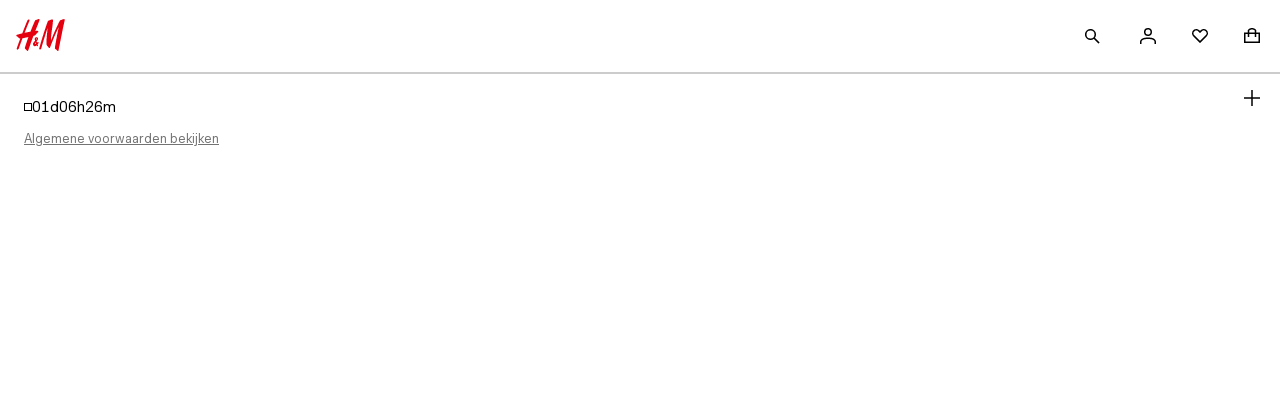

--- FILE ---
content_type: text/css; charset=UTF-8
request_url: https://www2.hm.com/hm-inspire-discover/_next/static/css/05113a21b72c0f55.css
body_size: 276
content:
.Qg7V.bFp_>*+:has(*){margin-top:var(--fds-spacing-200-px)}@media screen and (min-width:768px){.Qg7V.bFp_>*+:has(*){margin-top:var(--fds-spacing-300-px)}}.Qg7V.nGwh>*+:has(*){margin-top:var(--fds-spacing-600-px)}@media screen and (min-width:768px){.Qg7V.nGwh>*+:has(*){margin-top:var(--fds-spacing-800-px)}}.Qg7V.RF3V>*+:has(*){margin-top:var(--fds-spacing-1200-px)}@media screen and (min-width:768px){.Qg7V.RF3V>*+:has(*){margin-top:var(--fds-spacing-1600-px)}}.Qg7V .P5tT{margin-top:0}.Qg7V .P5tT.bFp_{margin-top:var(--fds-spacing-200-px)}@media screen and (min-width:768px){.Qg7V .P5tT.bFp_{margin-top:var(--fds-spacing-300-px)}}.Qg7V .P5tT.nGwh{margin-top:var(--fds-spacing-600-px)}@media screen and (min-width:768px){.Qg7V .P5tT.nGwh{margin-top:var(--fds-spacing-800-px)}}.Qg7V .P5tT.RF3V{margin-top:var(--fds-spacing-1200-px)}@media screen and (min-width:768px){.Qg7V .P5tT.RF3V{margin-top:var(--fds-spacing-1600-px)}}.fb7607{height:60vh}.__5_zV{margin-top:var(--fds-spacing-200-px)}.VEPL{margin-bottom:var(--fds-spacing-600-px)}.LrGN{margin-top:var(--fds-spacing-800-px);margin-bottom:var(--fds-spacing-800-px)}@media screen and (min-width:1024px){.LrGN{margin-top:var(--fds-spacing-1200-px);margin-bottom:var(--fds-spacing-1200-px)}}.__9JJT{padding-inline-start:var(--fds-spacing-200-px);padding-inline-end:var(--fds-spacing-200-px)}@media screen and (min-width:768px){.__9JJT{padding-inline-start:var(--fds-spacing-300-px);padding-inline-end:var(--fds-spacing-300-px)}}.s6h5{margin-left:auto;margin-right:auto;box-sizing:border-box}.__9mFn.__9mFn.__9mFn:first-child+*{margin-top:0}.f112aa{position:absolute;width:1px;height:1px;padding:0;margin:-1px;overflow:hidden;clip:rect(0,0,0,0)}

--- FILE ---
content_type: text/css; charset=UTF-8
request_url: https://www2.hm.com/hm-inspire-discover/_next/static/css/c8889e1966347607.css
body_size: 476
content:
.a52a4a.a52a4a{font-size:var(--fds-text-label-s-default-size-font-size-rem);line-height:var(--fds-text-label-s-default-size-line-height-number);font-variation-settings:var(--fds-text-label-s-font-variation-settings);font-family:var(--fds-text-label-s-font-family);font-weight:var(--fds-text-label-s-font-weight);text-transform:var(--fds-text-label-s-text-transform)}html[lang=bg-BG] .a52a4a.a52a4a{font-size:var(--fds-text-label-s-locale-bg-bg-default-size-font-size-rem);line-height:var(--fds-text-label-s-locale-bg-bg-default-size-line-height-number);font-family:var(--fds-text-label-s-locale-bg-bg-font-family);font-weight:var(--fds-text-label-s-locale-bg-bg-font-weight);text-transform:var(--fds-text-label-s-locale-bg-bg-text-transform)}html[lang=uk-UA] .a52a4a.a52a4a{font-size:var(--fds-text-label-s-locale-uk-ua-default-size-font-size-rem);line-height:var(--fds-text-label-s-locale-uk-ua-default-size-line-height-number);font-family:var(--fds-text-label-s-locale-uk-ua-font-family);font-weight:var(--fds-text-label-s-locale-uk-ua-font-weight);text-transform:var(--fds-text-label-s-locale-uk-ua-text-transform)}html[lang=el-GR] .a52a4a.a52a4a{font-size:var(--fds-text-label-s-locale-el-gr-default-size-font-size-rem);line-height:var(--fds-text-label-s-locale-el-gr-default-size-line-height-number);font-family:var(--fds-text-label-s-locale-el-gr-font-family);font-weight:var(--fds-text-label-s-locale-el-gr-font-weight);text-transform:var(--fds-text-label-s-locale-el-gr-text-transform)}html[lang=he-IL] .a52a4a.a52a4a{font-size:var(--fds-text-label-s-locale-he-il-default-size-font-size-rem);line-height:var(--fds-text-label-s-locale-he-il-default-size-line-height-number);font-family:var(--fds-text-label-s-locale-he-il-font-family);font-weight:var(--fds-text-label-s-locale-he-il-font-weight);text-transform:var(--fds-text-label-s-locale-he-il-text-transform)}html[lang=zh-TW] .a52a4a.a52a4a{font-size:var(--fds-text-label-s-locale-zh-tw-default-size-font-size-rem);line-height:var(--fds-text-label-s-locale-zh-tw-default-size-line-height-number);font-family:var(--fds-text-label-s-locale-zh-tw-font-family);font-weight:var(--fds-text-label-s-locale-zh-tw-font-weight);text-transform:var(--fds-text-label-s-locale-zh-tw-text-transform)}html[lang=zh-MO] .a52a4a.a52a4a{font-size:var(--fds-text-label-s-locale-zh-mo-default-size-font-size-rem);line-height:var(--fds-text-label-s-locale-zh-mo-default-size-line-height-number);font-family:var(--fds-text-label-s-locale-zh-mo-font-family);font-weight:var(--fds-text-label-s-locale-zh-mo-font-weight);text-transform:var(--fds-text-label-s-locale-zh-mo-text-transform)}html[lang=zh-HK] .a52a4a.a52a4a{font-size:var(--fds-text-label-s-locale-zh-hk-default-size-font-size-rem);line-height:var(--fds-text-label-s-locale-zh-hk-default-size-line-height-number);font-family:var(--fds-text-label-s-locale-zh-hk-font-family);font-weight:var(--fds-text-label-s-locale-zh-hk-font-weight);text-transform:var(--fds-text-label-s-locale-zh-hk-text-transform)}html[lang=ko-KR] .a52a4a.a52a4a{font-size:var(--fds-text-label-s-locale-ko-kr-default-size-font-size-rem);line-height:var(--fds-text-label-s-locale-ko-kr-default-size-line-height-number);font-family:var(--fds-text-label-s-locale-ko-kr-font-family);font-weight:var(--fds-text-label-s-locale-ko-kr-font-weight);text-transform:var(--fds-text-label-s-locale-ko-kr-text-transform)}html[lang=ja-JP] .a52a4a.a52a4a{font-size:var(--fds-text-label-s-locale-ja-jp-default-size-font-size-rem);line-height:var(--fds-text-label-s-locale-ja-jp-default-size-line-height-number);font-family:var(--fds-text-label-s-locale-ja-jp-font-family);font-weight:var(--fds-text-label-s-locale-ja-jp-font-weight);text-transform:var(--fds-text-label-s-locale-ja-jp-text-transform)}html[lang=vi-VN] .a52a4a.a52a4a{font-size:var(--fds-text-label-s-locale-vi-vn-default-size-font-size-rem);line-height:var(--fds-text-label-s-locale-vi-vn-default-size-line-height-number);font-family:var(--fds-text-label-s-locale-vi-vn-font-family);font-weight:var(--fds-text-label-s-locale-vi-vn-font-weight);text-transform:var(--fds-text-label-s-locale-vi-vn-text-transform)}.a52a4a.a52a4a{border-radius:0}.a52a4a{background:var(--fds-color-fill-attention);border-radius:50%;display:block;height:8px;width:8px;color:var(--fds-color-utility-forced-white);inset-inline-end:var(--fds-spacing-100-px);top:var(--fds-spacing-100-px)}.d97b10{display:flex;align-items:center;justify-content:center;height:24px;width:24px}

--- FILE ---
content_type: text/css; charset=UTF-8
request_url: https://www2.hm.com/hm-inspire-discover/_next/static/css/3efd3bd79c1c9907.css
body_size: 334
content:
.b779ca{display:flex;align-items:center;justify-content:center;background-color:var(--fds-color-fill-primary)}.b779ca,.b779ca:hover,.b779ca:visited{color:var(--fds-color-text-inverse)}.b779ca:hover{background-color:var(--fds-color-fill-primary-hover)}.b779ca:hover svg,.b779ca:hover svg path{fill:var(--fds-color-icon-inverse)}.b779ca:active{color:var(--fds-color-text-inverse);background-color:var(--fds-color-fill-primary-pressed)}.b779ca svg,.b779ca svg path,.b779ca:active svg,.b779ca:active svg path{fill:var(--fds-color-icon-inverse)}.b779ca svg,.b779ca svg path{overflow:unset}.b94dfa{padding:0 var(--fds-spacing-200-px);min-height:56px;min-width:56px!important}.a61363{padding:0 var(--fds-spacing-300-px);min-height:56px}.e6b34a{background-color:var(--fds-color-fill-primary-inverse)}.e6b34a,.e6b34a:visited{color:var(--fds-color-text-default)}.e6b34a:hover{color:var(--fds-color-text-subtle);background-color:var(--fds-color-fill-primary-inverse-hover)}.e6b34a:hover svg,.e6b34a:hover svg path{fill:var(--fds-color-icon-subtle)}.e6b34a:active{color:var(--fds-color-text-subtle);background-color:var(--fds-color-fill-primary-inverse-pressed)}.e6b34a:active svg,.e6b34a:active svg path{fill:var(--fds-color-icon-subtle)}.e6b34a svg,.e6b34a svg path{fill:var(--fds-color-icon-default)}.fae349.fae349{width:fit-content;min-height:48px;min-width:48px}.fae349.fae349,.fae349.fae349:active,.fae349.fae349:hover{padding:0}.fae349.bba61e{min-height:56px;min-width:56px}.fae349.f6acfe{position:relative}.e4135c{position:absolute}.fd91f3{inset-inline-end:var(--fds-spacing-200-px);top:var(--fds-spacing-200-px)}.a6a5cf{inset-inline-end:0;top:0}.dcfbbb{inset-inline-end:var(--fds-spacing-100-px);top:var(--fds-spacing-100-px)}

--- FILE ---
content_type: text/css; charset=UTF-8
request_url: https://www2.hm.com/hm-inspire-discover/_next/static/css/fb27c6cf0da99ba4.css
body_size: 82
content:
.d24f3b.d24f3b.d24f3b{max-height:264px;max-width:100%;width:100%;margin:-var(--fds-spacing-50-px) 0 0}.d24f3b.d24f3b.d24f3b:empty{border:none}.d24f3b.d24f3b.d24f3b li[role=option]>div{max-width:100%}.fece0d{cursor:pointer}

--- FILE ---
content_type: application/javascript; charset=UTF-8
request_url: https://www2.hm.com/hm-inspire-discover/_next/static/chunks/2858-d23e69ac9b246f99.js
body_size: 5964
content:
(self.webpackChunk_N_E=self.webpackChunk_N_E||[]).push([[2858],{1185:(e,t)=>{"use strict";function i(e,t){let i=e||75;return t?.qualities?.length?t.qualities.reduce((e,t)=>Math.abs(t-i)<Math.abs(e-i)?t:e,0):i}Object.defineProperty(t,"__esModule",{value:!0}),Object.defineProperty(t,"findClosestQuality",{enumerable:!0,get:function(){return i}})},7619:(e,t,i)=>{"use strict";i.d(t,{A:()=>r});let r={xsmall:320,small:420,medium:768,large:1024,xlarge:1280,xxl:2560}},16085:(e,t,i)=>{"use strict";i.d(t,{A:()=>P});var r=i(4902),a=i(14232),n=i(32193);let s="https://syt-image.hm.com",o="https://int-image.hm.com",l="https://image.hm.com",c="https://sit-media.npr.cos.com",d="https://acc-media.npr.cos.com",u="https://media.cos.com",m="https://sit-media.npr.weekday.com",p="https://acc-media.npr.weekday.com",f="https://media.weekday.com",g="https://sit-media.npr.stories.com",h="https://acc-media.npr.stories.com",b="https://media.stories.com",v="https://sit-media.npr.arket.com",y="https://acc-media.npr.arket.com",w="https://media.arket.com",_=["https://dev-image.hm.com",s,o,l],x=[..._,"https://dev-media.npr.cos.com",c,d,u,"https://dev-media.npr.weekday.com",m,p,f,"https://dev-media.npr.stories.com",g,h,b,"https://dev-media.npr.arket.com",v,y,w],R={"001":{development:c,staging:d,production:u},"002":{development:m,staging:p,production:f},"003":{development:m,staging:p,production:f},"005":{development:g,staging:h,production:b},"006":{development:v,staging:y,production:w},hm:{development:s,staging:o,production:l}},A=(e,t)=>{let i=R[t];if(!i)return e;let r=i.production;return`${r.replace(/\/$/,"")}/${e.replace(/^\/+/,"")}`},E=n.A.get(),j=({src:e,width:t})=>{try{let i=(e=>{if(/^https?:\/\//.test(e))return e;if(e.includes("/content/dam/"))return A(e,"hm");let t=/^\/?assets\/(\d{3}|hm)\//.exec(e);return t?A(e,t[1]):e})(e),r=new URL(i);if(!x.some(e=>r.origin.startsWith(e)))throw Error(`Domain is not supported: ${r.origin}`);let a=new URLSearchParams;for(let[e,i]of(a.set("imwidth",("number"==typeof t?t:820).toString()),r.searchParams.entries()))a.append(e,i);let n=_.some(e=>r.origin.startsWith(e))?"":"&aspectRatio=2,3";return r.search=`${a.toString()}${n}`,r.toString()}catch(t){return E.warn(`Invalid image URL or domain: ${e}`,t),""}};var k=i(15039),S=i.n(k),$=i(68827),O=i.n($);i(66858);var I={aspectRatio:"acc1c0","aspectRatio_1-1":"f1fd6b","aspectRatio_2-3":"cf7d8b","aspectRatio_3-1":"d48ae1","aspectRatio_3-2":"cab1b3","aspectRatio_3-4":"f71bcd","aspectRatio_4-5":"ec478d","aspectRatio_16-9":"dc1801"};let P=e=>{var{altText:t,className:i,ratio:n="2:3",testId:s="next-image",alt:o}=e,l=(0,r.Tt)(e,["altText","className","ratio","testId","alt"]);let[c,d]=n.split(":").map(Number);return a.createElement("div",{className:S()(i,I.aspectRatio,I[`aspectRatio_${c}-${d}`]),"data-testid":s},a.createElement(O(),Object.assign({},l,{alt:t||o,loader:j})))}},17123:(e,t,i)=>{"use strict";Object.defineProperty(t,"__esModule",{value:!0}),Object.defineProperty(t,"default",{enumerable:!0,get:function(){return k}});let r=i(64252),a=i(88365),n=i(37876),s=a._(i(14232)),o=a._(i(98477)),l=r._(i(88022)),c=i(50946),d=i(80301),u=i(85526),m=i(88912),p=i(76720),f=i(1185);function g(e){return"/"===e[0]?e.slice(1):e}let h="function"==typeof o.preload,b={deviceSizes:[264,396,564,657,768,820,1260,1536],imageSizes:[32,48,64,96,128,256,384],qualities:[75],path:"https://image.hm.com/",loader:"akamai",dangerouslyAllowSVG:!1,unoptimized:!1},v=new Set,y="[data-uri]",w=new Map([["default",function({config:e,src:t,width:i,quality:r}){if(!e.dangerouslyAllowSVG&&t.split("?",1)[0].endsWith(".svg"))return t;if(t.startsWith("/")&&t.includes("?")&&e.localPatterns?.length===1&&"**"===e.localPatterns[0].pathname&&""===e.localPatterns[0].search)throw Object.defineProperty(Error(`Image with src "${t}" is using a query string which is not configured in images.localPatterns.
Read more: https://nextjs.org/docs/messages/next-image-unconfigured-localpatterns`),"__NEXT_ERROR_CODE",{value:"E871",enumerable:!1,configurable:!0});let a=(0,f.findClosestQuality)(r,e);return`${(0,p.normalizePathTrailingSlash)(e.path)}?url=${encodeURIComponent(t)}&w=${i}&q=${a}`}],["imgix",function({config:e,src:t,width:i,quality:r}){let a=new URL(`${e.path}${g(t)}`),n=a.searchParams;return n.set("auto",n.getAll("auto").join(",")||"format"),n.set("fit",n.get("fit")||"max"),n.set("w",n.get("w")||i.toString()),r&&n.set("q",r.toString()),a.href}],["cloudinary",function({config:e,src:t,width:i,quality:r}){let a=["f_auto","c_limit","w_"+i,"q_"+(r||"auto")].join(",")+"/";return`${e.path}${a}${g(t)}`}],["akamai",function({config:e,src:t,width:i}){return`${e.path}${g(t)}?imwidth=${i}`}],["custom",function({src:e}){throw Object.defineProperty(Error(`Image with src "${e}" is missing "loader" prop.
Read more: https://nextjs.org/docs/messages/next-image-missing-loader`),"__NEXT_ERROR_CODE",{value:"E252",enumerable:!1,configurable:!0})}]]);function _(e){return void 0!==e.default}function x({config:e,src:t,unoptimized:i,layout:r,width:a,quality:n,sizes:s,loader:o}){if(i)return{src:t,srcSet:void 0,sizes:void 0};let{widths:l,kind:c}=function({deviceSizes:e,allSizes:t},i,r,a){if(a&&("fill"===r||"responsive"===r)){let i=/(^|\s)(1?\d?\d)vw/g,r=[];for(let e;e=i.exec(a);)r.push(parseInt(e[2]));if(r.length){let i=.01*Math.min(...r);return{widths:t.filter(t=>t>=e[0]*i),kind:"w"}}return{widths:t,kind:"w"}}return"number"!=typeof i||"fill"===r||"responsive"===r?{widths:e,kind:"w"}:{widths:[...new Set([i,2*i].map(e=>t.find(t=>t>=e)||t[t.length-1]))],kind:"x"}}(e,a,r,s),d=l.length-1;return{sizes:s||"w"!==c?s:"100vw",srcSet:l.map((i,r)=>`${o({config:e,src:t,quality:n,width:i})} ${"w"===c?i:r+1}${c}`).join(", "),src:o({config:e,src:t,quality:n,width:l[d]})}}function R(e){return"number"==typeof e?e:"string"==typeof e?parseInt(e,10):void 0}function A(e){let t=e.config?.loader||"default",i=w.get(t);if(i)return i(e);throw Object.defineProperty(Error(`Unknown "loader" found in "next.config.js". Expected: ${c.VALID_LOADERS.join(", ")}. Received: ${t}`),"__NEXT_ERROR_CODE",{value:"E338",enumerable:!1,configurable:!0})}function E(e,t,i,r,a,n){e&&e.src!==y&&e["data-loaded-src"]!==t&&(e["data-loaded-src"]=t,("decode"in e?e.decode():Promise.resolve()).catch(()=>{}).then(()=>{if(e.parentNode&&(v.add(t),"blur"===r&&n(!0),a?.current)){let{naturalWidth:t,naturalHeight:i}=e;a.current({naturalWidth:t,naturalHeight:i})}}))}let j=({imgAttributes:e,heightInt:t,widthInt:i,qualityInt:r,layout:a,className:o,imgStyle:l,blurStyle:c,isLazy:d,placeholder:u,loading:m,srcString:p,config:f,unoptimized:g,loader:h,onLoadingCompleteRef:b,setBlurComplete:v,setIntersection:y,onLoad:w,onError:_,isVisible:R,noscriptSizes:A,...j})=>(m=d?"lazy":m,(0,n.jsxs)(n.Fragment,{children:[(0,n.jsx)("img",{...j,...e,decoding:"async","data-nimg":a,className:o,style:{...l,...c},ref:(0,s.useCallback)(e=>{y(e),e?.complete&&E(e,p,a,u,b,v)},[y,p,a,u,b,v]),onLoad:e=>{E(e.currentTarget,p,a,u,b,v),w&&w(e)},onError:e=>{"blur"===u&&v(!0),_&&_(e)}}),(d||"blur"===u)&&(0,n.jsx)("noscript",{children:(0,n.jsx)("img",{...j,loading:m,decoding:"async","data-nimg":a,style:l,className:o,...x({config:f,src:p,unoptimized:g,layout:a,width:i,quality:r,sizes:A,loader:h})})})]}));function k({src:e,sizes:t,unoptimized:i=!1,priority:r=!1,loading:a,lazyRoot:o=null,lazyBoundary:p,className:f,quality:g,width:w,height:E,style:k,objectFit:S,objectPosition:$,onLoadingComplete:O,placeholder:I="empty",blurDataURL:P,...N}){var z;let M,C=(0,s.useContext)(u.ImageConfigContext),L=(0,s.useMemo)(()=>{let e=b||C||c.imageConfigDefault,t=[...e.deviceSizes,...e.imageSizes].sort((e,t)=>e-t),i=e.deviceSizes.sort((e,t)=>e-t),r=e.qualities?.sort((e,t)=>e-t);return{...e,allSizes:t,deviceSizes:i,qualities:r,localPatterns:e.localPatterns}},[C]),D=t?"responsive":"intrinsic";"layout"in N&&(N.layout&&(D=N.layout),delete N.layout);let W=A;if("loader"in N){if(N.loader){let e=N.loader;W=t=>{let{config:i,...r}=t;return e(r)}}delete N.loader}let q="";if("object"==typeof(z=e)&&(_(z)||void 0!==z.src)){let t=_(e)?e.default:e;if(!t.src)throw Object.defineProperty(Error(`An object should only be passed to the image component src parameter if it comes from a static image import. It must include src. Received ${JSON.stringify(t)}`),"__NEXT_ERROR_CODE",{value:"E460",enumerable:!1,configurable:!0});if(P=P||t.blurDataURL,q=t.src,(!D||"fill"!==D)&&(E=E||t.height,w=w||t.width,!t.height||!t.width))throw Object.defineProperty(Error(`An object should only be passed to the image component src parameter if it comes from a static image import. It must include height and width. Received ${JSON.stringify(t)}`),"__NEXT_ERROR_CODE",{value:"E48",enumerable:!1,configurable:!0})}e="string"==typeof e?e:q,(0,m.warnOnce)(`Image with src "${e}" is using next/legacy/image which is deprecated and will be removed in a future version of Next.js.`);let T=!r&&("lazy"===a||void 0===a);(e.startsWith("data:")||e.startsWith("blob:"))&&(i=!0,T=!1),v.has(e)&&(T=!1),L.unoptimized&&(i=!0);let[U,X]=(0,s.useState)(!1),[G,B,H]=(0,d.useIntersection)({rootRef:o,rootMargin:p||"200px",disabled:!T}),Q=!T||B,V={boxSizing:"border-box",display:"block",overflow:"hidden",width:"initial",height:"initial",background:"none",opacity:1,border:0,margin:0,padding:0},F={boxSizing:"border-box",display:"block",width:"initial",height:"initial",background:"none",opacity:1,border:0,margin:0,padding:0},J=!1,K=R(w),Y=R(E),Z=R(g),ee=Object.assign({},k,{position:"absolute",top:0,left:0,bottom:0,right:0,boxSizing:"border-box",padding:0,border:"none",margin:"auto",display:"block",width:0,height:0,minWidth:"100%",maxWidth:"100%",minHeight:"100%",maxHeight:"100%",objectFit:S,objectPosition:$}),et="blur"!==I||U?{}:{backgroundSize:S||"cover",backgroundPosition:$||"0% 0%",filter:"blur(20px)",backgroundImage:`url("${P}")`};if("fill"===D)V.display="block",V.position="absolute",V.top=0,V.left=0,V.bottom=0,V.right=0;else if(void 0!==K&&void 0!==Y){let e=Y/K,t=isNaN(e)?"100%":`${100*e}%`;"responsive"===D?(V.display="block",V.position="relative",J=!0,F.paddingTop=t):"intrinsic"===D?(V.display="inline-block",V.position="relative",V.maxWidth="100%",J=!0,F.maxWidth="100%",M=`data:image/svg+xml,%3csvg%20xmlns=%27http://www.w3.org/2000/svg%27%20version=%271.1%27%20width=%27${K}%27%20height=%27${Y}%27/%3e`):"fixed"===D&&(V.display="inline-block",V.position="relative",V.width=K,V.height=Y)}let ei={src:y,srcSet:void 0,sizes:void 0};Q&&(ei=x({config:L,src:e,unoptimized:i,layout:D,width:K,quality:Z,sizes:t,loader:W}));let er=e,ea=h?void 0:{imageSrcSet:ei.srcSet,imageSizes:ei.sizes,crossOrigin:N.crossOrigin,referrerPolicy:N.referrerPolicy},en=s.default.useLayoutEffect,es=(0,s.useRef)(O),eo=(0,s.useRef)(e);(0,s.useEffect)(()=>{es.current=O},[O]),en(()=>{eo.current!==e&&(H(),eo.current=e)},[H,e]);let el={isLazy:T,imgAttributes:ei,heightInt:Y,widthInt:K,qualityInt:Z,layout:D,className:f,imgStyle:ee,blurStyle:et,loading:a,config:L,unoptimized:i,placeholder:I,loader:W,srcString:er,onLoadingCompleteRef:es,setBlurComplete:X,setIntersection:G,isVisible:Q,noscriptSizes:t,...N};return(0,n.jsxs)(n.Fragment,{children:[(0,n.jsxs)("span",{style:V,children:[J?(0,n.jsx)("span",{style:F,children:M?(0,n.jsx)("img",{style:{display:"block",maxWidth:"100%",width:"initial",height:"initial",background:"none",opacity:1,border:0,margin:0,padding:0},alt:"","aria-hidden":!0,src:M}):null}):null,(0,n.jsx)(j,{...el})]}),!h&&r?(0,n.jsx)(l.default,{children:(0,n.jsx)("link",{rel:"preload",as:"image",href:ei.srcSet?void 0:ei.src,...ea},"__nimg-"+ei.src+ei.srcSet+ei.sizes)}):null]})}("function"==typeof t.default||"object"==typeof t.default&&null!==t.default)&&void 0===t.default.__esModule&&(Object.defineProperty(t.default,"__esModule",{value:!0}),Object.assign(t.default,t),e.exports=t.default)},44417:()=>{},66858:()=>{},68827:(e,t,i)=>{e.exports=i(17123)},80301:(e,t,i)=>{"use strict";Object.defineProperty(t,"__esModule",{value:!0}),Object.defineProperty(t,"useIntersection",{enumerable:!0,get:function(){return l}});let r=i(14232),a=i(62640),n="function"==typeof IntersectionObserver,s=new Map,o=[];function l({rootRef:e,rootMargin:t,disabled:i}){let l=i||!n,[c,d]=(0,r.useState)(!1),u=(0,r.useRef)(null),m=(0,r.useCallback)(e=>{u.current=e},[]);return(0,r.useEffect)(()=>{if(n){if(l||c)return;let i=u.current;if(i&&i.tagName)return function(e,t,i){let{id:r,observer:a,elements:n}=function(e){let t,i={root:e.root||null,margin:e.rootMargin||""},r=o.find(e=>e.root===i.root&&e.margin===i.margin);if(r&&(t=s.get(r)))return t;let a=new Map;return t={id:i,observer:new IntersectionObserver(e=>{e.forEach(e=>{let t=a.get(e.target),i=e.isIntersecting||e.intersectionRatio>0;t&&i&&t(i)})},e),elements:a},o.push(i),s.set(i,t),t}(i);return n.set(e,t),a.observe(e),function(){if(n.delete(e),a.unobserve(e),0===n.size){a.disconnect(),s.delete(r);let e=o.findIndex(e=>e.root===r.root&&e.margin===r.margin);e>-1&&o.splice(e,1)}}}(i,e=>e&&d(e),{root:e?.current,rootMargin:t})}else if(!c){let e=(0,a.requestIdleCallback)(()=>d(!0));return()=>(0,a.cancelIdleCallback)(e)}},[l,t,e,c,u.current]),[m,c,(0,r.useCallback)(()=>{d(!1)},[])]}("function"==typeof t.default||"object"==typeof t.default&&null!==t.default)&&void 0===t.default.__esModule&&(Object.defineProperty(t.default,"__esModule",{value:!0}),Object.assign(t.default,t),e.exports=t.default)},84126:(e,t,i)=>{"use strict";i.d(t,{A:()=>c});var r=i(14232),a=i(15039),n=i.n(a),s=i(87840),o=i(96575);i(87890);var l=i(88841);let c=({src:e,altText:t="image",alt:i,className:a,hasLazyLoad:c=!0,intersectionVisibleOptions:d={root:void 0,rootMargin:"200% 0px",threshold:0},ratio:u="2:3",sources:m,testId:p,classNameWrapper:f,onLoad:g=()=>{}})=>{let[h,b]=(0,r.useState)(c?"":e),[v,y]=(0,r.useState)(!1),w=(0,r.useRef)(null),_=m&&m.map(e=>r.createElement("source",{key:e.srcset,media:(0,l.A)(e.media),srcSet:e.srcset}));return(0,r.useEffect)(()=>{if(v)if(e===h)return()=>{};else b(c?"":e),y(!1);let t=new IntersectionObserver(([t])=>{t.isIntersecting&&b(e)},d),i=w.current;return i&&t.observe(i),()=>{i&&t.unobserve(i)}},[e,d,v,h,c]),r.createElement(o.A,{ratio:u,testId:p,className:f},!v&&r.createElement(s.A,{className:"b00a80",testId:p?`${p}-skeleton`:void 0}),r.createElement("picture",{ref:w,className:n()(a,"bc1900")},_,r.createElement("img",{src:h,alt:i||t,className:"d58121",onLoad:()=>{y(!0),g&&"function"==typeof g&&g()}})))}},87890:()=>{},88841:(e,t,i)=>{"use strict";i.d(t,{A:()=>o});var r,a,n=i(7619);let s={xsmall:n.A.xsmall,small:n.A.small,medium:n.A.medium,large:n.A.large,xlarge:n.A.xlarge};(r=a||(a={})).XLARGE="xlarge",r.LARGE="large",r.MEDIUM="medium",r.SMALL="small",r.XSMALL="xsmall";let o=({type:e,breakpoint:t})=>`(${"minWidth"===e?"min":"max"}-width:${s[a[t]]}px)`},96575:(e,t,i)=>{"use strict";i.d(t,{A:()=>o});var r=i(14232),a=i(15039),n=i.n(a);i(44417);var s={aspectRatio:"ec7bfc","aspectRatio_1-1":"c0fd8c","aspectRatio_2-3":"cd782c","aspectRatio_3-1":"efd07e","aspectRatio_3-2":"cbaa6e","aspectRatio_3-4":"f6d9f7","aspectRatio_4-5":"e562f5","aspectRatio_16-9":"e5ed31"};let o=({ratio:e="2:3",className:t,children:i,testId:a})=>{let[o,l]=e.split(":").map(Number);return r.createElement("div",{className:n()(t,s.aspectRatio,s[`aspectRatio_${o}-${l}`]),"data-testid":a},i)}}}]);